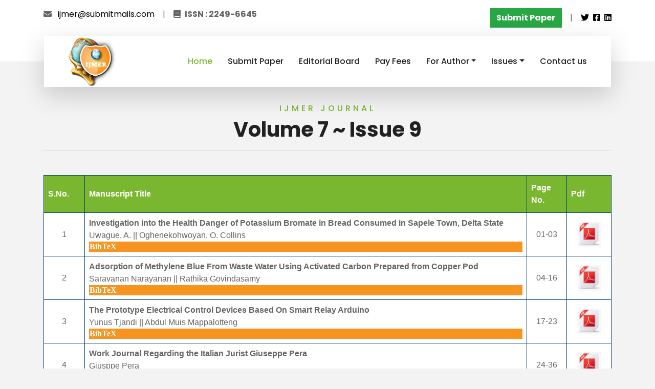

--- FILE ---
content_type: text/html
request_url: https://ijmer.com/pages/v7-i9.html
body_size: 16307
content:
<!DOCTYPE html>
<html lang="en">


<!-- Mirrored from www.icetes.org/committee.html by HTTrack Website Copier/3.x [XR&CO'2014], Thu, 29 Jun 2023 16:04:10 GMT -->
<head>
    <meta charset="utf-8">
    <title>International Journal of Modern Engineering Research</title>
    <meta content="width=device-width, initial-scale=1.0" name="viewport">
    <meta content="Free HTML Templates" name="keywords">
    <meta content="Free HTML Templates" name="description">

    <!-- Favicon -->
    <link href="img/favicon.html" rel="icon">

    <!-- Google Web Fonts -->
    <link rel="preconnect" href="https://fonts.gstatic.com/">
    <link href="https://fonts.googleapis.com/css2?family=Poppins:wght@400;500;600;700&amp;display=swap" rel="stylesheet"> 

    <!-- Font Awesome -->
    <link href="https://cdnjs.cloudflare.com/ajax/libs/font-awesome/5.10.0/css/all.min.css" rel="stylesheet">

    <!-- Libraries Stylesheet -->
    <link href="../lib/owlcarousel/owl.carousel.min.js" rel="stylesheet">
    <link href="../lib/tempusdominus/css/tempusdominus-bootstrap-4.min.css" rel="stylesheet" />

    <!-- Customized Bootstrap Stylesheet -->
    <link href="../css/style.css" rel="stylesheet">
    <link href="../SpryAssets/SpryCollapsiblePanel.css" rel="stylesheet" type="text/css" />
</head>

<body>
   <!-- Topbar Start -->
    <div class="container-fluid bg-light pt-3 d-none d-lg-block">
        <div class="container">
            <div class="row">
                <div class="col-lg-6 text-center text-lg-left mb-2 mb-lg-0">
                    <div class="d-inline-flex align-items-center">
                        <p><i class="fa fa-envelope mr-2"></i> <a href="mailto:ijmer@submitmails.com">ijmer@submitmails.com</a></p>
                        <p class="text-body px-3">|</p>
                        <p><i class="fa fa-book mr-2"></i><strong>ISSN : 2249-6645</strong></p>
                        
                    </div>
                </div>
                <div class="col-lg-6 text-right">
                    <div class="d-inline-flex align-items-center">
                        <p> <a href="#" class="btn btn-success"><strong>Submit Paper</strong></a></p>
                        <p class="text-body px-3">|</p>
                        
                   <p> <a href="https://twitter.com/i/flow/login" target="_blank"><i class="fab fa-twitter"></i></a>&nbsp;
                   <a href="#"><i class="fab fa-facebook-square"></i></a>&nbsp;
                   <a href="#"><i class="fab fa-linkedin"></i></a>
                   </p>
                   
                        
                    </div>
                </div>
            </div>
        </div>
    </div>
    <!-- Topbar End -->


    <!-- Navbar Start -->
    <div class="container-fluid position-relative nav-bar p-0">
        <div class="container-lg position-relative p-0 px-lg-3" style="z-index: 9;">
            <nav class="navbar navbar-expand-lg bg-light navbar-light shadow-lg py-3 py-lg-0 pl-3 pl-lg-5">
                <a href="../index.html">
                   <img src="../img/logo.png">
                </a>
            <button type="button" class="navbar-toggler" data-toggle="collapse" data-target="#navbarCollapse">
                    <span class="navbar-toggler-icon"></span>
              </button>
                <div class="collapse navbar-collapse justify-content-between px-3" id="navbarCollapse">
                    <div class="navbar-nav ml-auto py-0">
                        <a href="../index.html" class="nav-item nav-link active">Home</a>
                        <a href="submit.html" class="nav-item nav-link">Submit Paper</a>
                        <a href="board.html" class="nav-item nav-link">Editorial Board</a>
                        <a href="fees.html" class="nav-item nav-link">Pay Fees</a>
                        
                        <div class="nav-item dropdown">
                            <a href="#" class="nav-link dropdown-toggle" data-toggle="dropdown">For Author</a>
                            <div class="dropdown-menu border-0 rounded-0 m-0">
                                <a href="cfp.html" class="dropdown-item">Call for Paper</a>
                                <a href="impact.html" class="dropdown-item">Impact Factor</a>
                                <a href="indexing.html" class="dropdown-item">Indexing</a>
                                <a href="a-guidelines.html" class="dropdown-item">Model Paper</a>
                                <a href="c-form.html" class="dropdown-item">Copyright Form</a>
                                <a href="review.html" class="dropdown-item">Review Process</a>
                            </div>
                      </div>
                        
                        <div class="nav-item dropdown">
                            <a href="#" class="nav-link dropdown-toggle" data-toggle="dropdown">Issues</a>
                            <div class="dropdown-menu border-0 rounded-0 m-0">
                                <a href="current-issue.html" class="dropdown-item">Current Issue</a>
                                <a href="past-issues.html" class="dropdown-item">Past Issues</a>
                                <a href="special-issue.html" class="dropdown-item">Special Issue</a>
                         
             </div>
                        </div>
                        
                      <a href="contact.html" class="nav-item nav-link">Contact us</a>
                    </div>
                </div>
            </nav>
        </div>
    </div>
    <!-- Navbar End -->
    <!-- Navbar End -->


    <!-- Destination Start -->
    <div class="container-fluid py-5">
        <div class="container pt-5 pb-3">
            <div class="text-center mb-3 pb-3">
                <h6 class="text-primary text-uppercase" style="letter-spacing: 5px;">IJMER Journal</h6>
                <h1>Volume 7 ~ Issue 9</h1>
                <hr>
            </div>          <!------------------> 
           
           <table id="customers" style="overflow:auto;">
<tr>
          <th width="32" align="center"><strong>S.No.</strong></th>

          <th width="518" align="center"><strong>Manuscript Title</strong></th>

          <th width="55" align="center"><strong>Page No.</strong></th>

          <th width="44" align="center"><strong>Pdf</strong></th>

        </tr>
<tr>

          <td align="center" bgcolor="#CCCCCC" class="crt_tab_2">1</td>

          <td class="crt_tab_1"><strong>Investigation into the Health Danger of Potassium Bromate in Bread Consumed in Sapele Town, Delta State</strong><br>
            <span class="CollapsiblePanelContent">Uwague, A.</span> || Oghenekohwoyan, O. Collins<br>
            <div id="CollapsiblePanel1" class="CollapsiblePanel CollapsiblePanelClosed">
              <div class="CollapsiblePanelTab" tabindex="0">BibTeX</div>
              <div class="CollapsiblePanelContent" style="display: none;">@article {key: article,<br>
	author = {Uwague, A. || Oghenekohwoyan, O. Collins},<br>
	title = {Investigation into the Health Danger of Potassium Bromate in Bread Consumed in Sapele Town, Delta State},<br>
	Journal = {International Journal of Modern Engineering Research},<br>
	year = {2017},<br>
	volume = {7},<br>
	number = {9},<br>
	pages = {<span class="crt_tab_2">01-03</span>},<br>
	month = {September}<br>
}
</div>
          </div></td>

          <td align="center" valign="middle" bgcolor="#CCCCCC" class="crt_tab_2">01-03</td>

          <td align="center" valign="middle"><a href="../papers/Vol7_issue9/Version-1/A7910103.pdf" target="_blank"><img src="../images/ijmer pdf 2.jpg" width="45" height="50"></a></td>
        </tr>
       <tr>

          <td align="center" bgcolor="#CCCCCC" class="crt_tab_2">2</td>

          <td class="crt_tab_1"><strong>Adsorption of Methylene Blue From Waste Water Using Activated Carbon Prepared from Copper Pod</strong><br>
            <span class="CollapsiblePanelContent">Saravanan Narayanan || Rathika Govindasamy</span><br>
            <div id="CollapsiblePanel2" class="CollapsiblePanel CollapsiblePanelClosed">
              <div class="CollapsiblePanelTab" tabindex="0">BibTeX</div>
              <div class="CollapsiblePanelContent" style="display: none;">@article {key: article,<br>
	author = {Saravanan Narayanan || Rathika Govindasamy},<br>
	title = {Adsorption of Methylene Blue From Waste Water Using Activated Carbon Prepared from Copper Pod},<br>
	Journal = {International Journal of Modern Engineering Research},<br>
	year = {2017},<br>
	volume = {7},<br>
	number = {9},<br>
	pages = {<span class="crt_tab_2">04-16</span>},<br>
	month = {September}<br>
}
</div>
          </div></td>

          <td align="center" valign="middle" bgcolor="#CCCCCC" class="crt_tab_2">04-16</td>

          <td align="center" valign="middle"><a href="../papers/Vol7_issue9/Version-1/B7910416.pdf" target="_blank"><img src="../images/ijmer pdf 2.jpg" width="45" height="50"></a></td>
        </tr>
        <tr>

          <td align="center" bgcolor="#CCCCCC" class="crt_tab_2">3</td>

          <td class="crt_tab_1"><strong>The Prototype Electrical Control Devices Based On Smart Relay
Arduino</strong><br>
<span class="CollapsiblePanelContent">Yunus Tjandi || Abdul Muis Mappalotteng</span><br>
            <div id="CollapsiblePanel3" class="CollapsiblePanel CollapsiblePanelClosed">
              <div class="CollapsiblePanelTab" tabindex="0">BibTeX</div>
              <div class="CollapsiblePanelContent" style="display: none;">@article {key: article,<br>
	author = {Yunus Tjandi || Abdul Muis Mappalotteng},<br>
	title = {The Prototype Electrical Control Devices Based On Smart Relay
Arduino},<br>
	Journal = {International Journal of Modern Engineering Research},<br>
	year = {2017},<br>
	volume = {7},<br>
	number = {9},<br>
	pages = {<span class="crt_tab_2">17-23</span>},<br>
	month = {September}<br>
}
</div>
          </div></td>

          <td align="center" valign="middle" bgcolor="#CCCCCC" class="crt_tab_2">17-23</td>

          <td align="center" valign="middle"><a href="../papers/Vol7_issue9/Version-1/C7911723.pdf" target="_blank"><img src="../images/ijmer pdf 2.jpg" width="45" height="50"></a></td>
        </tr>
        <tr>

          <td align="center" bgcolor="#CCCCCC" class="crt_tab_2">4</td>

          <td class="crt_tab_1"><strong>Work Journal Regarding the Italian Jurist Giuseppe Pera</strong><br>
<span class="CollapsiblePanelContent">Giusppe Pera</span><br>
            <div id="CollapsiblePanel4" class="CollapsiblePanel CollapsiblePanelClosed">
              <div class="CollapsiblePanelTab" tabindex="0">BibTeX</div>
              <div class="CollapsiblePanelContent" style="display: none;">@article {key: article,<br>
	author = {Giusppe Pera},<br>
	title = {Work Journal Regarding the Italian Jurist Giuseppe Pera},<br>
	Journal = {International Journal of Modern Engineering Research},<br>
	year = {2017},<br>
	volume = {7},<br>
	number = {9},<br>
	pages = {<span class="crt_tab_2">24-36</span>},<br>
	month = {September}<br>
}
</div>
          </div></td>

          <td align="center" valign="middle" bgcolor="#CCCCCC" class="crt_tab_2">24-36</td>

          <td align="center" valign="middle"><a href="../papers/Vol7_issue9/Version-1/D7912436.pdf" target="_blank"><img src="../images/ijmer pdf 2.jpg" width="45" height="50"></a></td>
        </tr>
        <tr>

          <td align="center" bgcolor="#CCCCCC" class="crt_tab_2">5</td>

          <td class="crt_tab_1"><strong>Two Graphs And Their Permutation Matrix: A Simple Solution To Isomorphic Problem of Kinematic Chains</strong><br>
            <span class="CollapsiblePanelContent">Rajneesh Kumar Rai || Sunil Punjabi</span><br>
            <div id="CollapsiblePanel5" class="CollapsiblePanel CollapsiblePanelClosed">
              <div class="CollapsiblePanelTab" tabindex="0">BibTeX</div>
              <div class="CollapsiblePanelContent" style="display: none;">@article {key: article,<br>
	author = {Rajneesh Kumar Rai || Sunil Punjabi},<br>
	title = {Two Graphs And Their Permutation Matrix: A Simple Solution To Isomorphic Problem of Kinematic Chains},<br>
	Journal = {International Journal of Modern Engineering Research},<br>
	year = {2017},<br>
	volume = {7},<br>
	number = {9},<br>
	pages = {<span class="crt_tab_2">37-49</span>},<br>
	month = {September}<br>
}
</div>
          </div></td>

          <td align="center" valign="middle" bgcolor="#CCCCCC" class="crt_tab_2">37-49</td>

          <td align="center" valign="middle"><a href="../papers/Vol7_issue9/Version-1/E7913749.pdf" target="_blank"><img src="../images/ijmer pdf 2.jpg" width="45" height="50"></a></td>
        </tr>
        <tr>

          <td align="center" bgcolor="#CCCCCC" class="crt_tab_2">6</td>

          <td class="crt_tab_1"><strong>Pectinase Production By Bacillus Subtilis on Different Fermentation Modes And Its Application on Coffee Treatment</strong><br>
            <span class="CollapsiblePanelContent">Quynh X. T. Nguyen  || Huong T. T. Tran  || Duy Q. Nguyen  || Nhu B. Ma  || Phu H. Le</span><br>
            <div id="CollapsiblePanel6" class="CollapsiblePanel CollapsiblePanelClosed">
              <div class="CollapsiblePanelTab" tabindex="0">BibTeX</div>
              <div class="CollapsiblePanelContent" style="display: none;">@article {key: article,<br>
	author = {Quynh X. T. Nguyen  || Huong T. T. Tran  || Duy Q. Nguyen  || Nhu B. Ma  || Phu H. Le},<br>
	title = {Pectinase Production By Bacillus Subtilis on Different Fermentation Modes And Its Application on Coffee Treatment},<br>
	Journal = {International Journal of Modern Engineering Research},<br>
	year = {2017},<br>
	volume = {7},<br>
	number = {9},<br>
	pages = {<span class="crt_tab_2">50-55</span>},<br>
	month = {September}<br>
}
</div>
          </div></td>

          <td align="center" valign="middle" bgcolor="#CCCCCC" class="crt_tab_2">50-55</td>

          <td align="center" valign="middle"><a href="../papers/Vol7_issue9/Version-1/F7915055.pdf" target="_blank"><img src="../images/ijmer pdf 2.jpg" width="45" height="50"></a></td>
        </tr>
        </table>

    <!--------->
     <!-- Footer Start -->
      </div>
    </div>
    
    <iframe src="footer.html" class="responsive-iframe"></iframe>
    
    <!-- Footer End -->


    <!-- Back to Top -->
    <a href="#" class="btn btn-lg btn-primary btn-lg-square back-to-top"><i class="fa fa-angle-double-up"></i></a>

    <!-- JavaScript Libraries -->
    <script src="../js/jquery-3.4.1.min.js"></script>
    <script src="https://stackpath.bootstrapcdn.com/bootstrap/4.4.1/js/bootstrap.bundle.min.js"></script>
    <script src="../lib/easing/easing.min.js"></script>
    <script src="../lib/owlcarousel/owl.carousel.min.js"></script>
    <script src="../lib/tempusdominus/js/moment.min.js"></script>
    <script src="../lib/tempusdominus/js/moment-timezone.min.js"></script>
    <script src="../lib/tempusdominus/js/tempusdominus-bootstrap-4.min.js"></script>

    <!-- Contact Javascript File -->
    <script src="../mail/jqBootstrapValidation.min.js"></script>
    <script src="../mail/contact.js"></script>

    <!-- Template Javascript -->
    <script src="../js/main.js"></script>
    <script src="../SpryAssets/SpryCollapsiblePanel.js" type="text/javascript"></script>
    
    <script type="text/javascript">
var CollapsiblePanel1 = new Spry.Widget.CollapsiblePanel("CollapsiblePanel1", {contentIsOpen:false});
var CollapsiblePanel2 = new Spry.Widget.CollapsiblePanel("CollapsiblePanel2", {contentIsOpen:false});
var CollapsiblePanel3 = new Spry.Widget.CollapsiblePanel("CollapsiblePanel3", {contentIsOpen:false});
var CollapsiblePanel4 = new Spry.Widget.CollapsiblePanel("CollapsiblePanel4", {contentIsOpen:false});
var CollapsiblePanel5 = new Spry.Widget.CollapsiblePanel("CollapsiblePanel5", {contentIsOpen:false});
var CollapsiblePanel6 = new Spry.Widget.CollapsiblePanel("CollapsiblePanel6", {contentIsOpen:false});

</script>

</body>

</html>

--- FILE ---
content_type: text/html
request_url: https://ijmer.com/pages/footer.html
body_size: 7315
content:
<!DOCTYPE html>
<html lang="en">


<!-- Mirrored from www.icetes.org/committee.html by HTTrack Website Copier/3.x [XR&CO'2014], Thu, 29 Jun 2023 16:04:10 GMT -->
<head>
    <meta charset="utf-8">
    <title>International Journal of Modern Engineering Research</title>
    <meta content="width=device-width, initial-scale=1.0" name="viewport">
    <meta content="Free HTML Templates" name="keywords">
    <meta content="Free HTML Templates" name="description">

    <!-- Favicon -->
    <link href="img/favicon.html" rel="icon">

    <!-- Google Web Fonts -->
    <link rel="preconnect" href="https://fonts.gstatic.com/">
    <link href="https://fonts.googleapis.com/css2?family=Poppins:wght@400;500;600;700&amp;display=swap" rel="stylesheet"> 

    <!-- Font Awesome -->
    <link href="https://cdnjs.cloudflare.com/ajax/libs/font-awesome/5.10.0/css/all.min.css" rel="stylesheet">

    <!-- Libraries Stylesheet -->
    <link href="../lib/owlcarousel/owl.carousel.min.js" rel="stylesheet">
    <link href="../lib/tempusdominus/css/tempusdominus-bootstrap-4.min.css" rel="stylesheet" />

    <!-- Customized Bootstrap Stylesheet -->
    <link href="../css/style.css" rel="stylesheet">
</head>

<body>
   <!-- Topbar Start -->
  
    <!------------------>
 <section id="action" class="action-area section-small">
      <div class="container">
        <div class="row">
          <div class="col-md-9">
            <h2 style="color:#FFF; font-size:22px;">Are you getting any problem in Paper Uploading ? Don't worry please Email Research paper to <i class="fa fa-arrow-right"></i></h2>
          </div>
          <div class="col-md-3"><a href="mailto:ijmer@submitmails.com" class="btn btn-lg btn-white"> ijmer@submitmails.com</a></div>
        </div>
      </div>
      </div>
    </section>
    <!--------->
     <!-- Footer Start -->
    <div class="container-fluid bg-dark text-white-50 footer-py-5 px-sm-3 px-lg-5">
    
   
        <div class="row pt-5">
        
        
            <div class="col-lg-3 col-md-6 mb-5">
              
               <h5 class="text-white text-uppercase mb-4" style="letter-spacing: 5px;">IJMER Journal</h5>
               <p>It serves as an international archival forum of scholarly research related to engineering and science education.</p>
                <h6 class="text-white text-uppercase mt-4 mb-3" style="letter-spacing: 5px;">Follow Us</h6>
                <div class="d-flex justify-content-start">
                    <a class="btn btn-outline-primary btn-square mr-2" href="https://twitter.com/i/flow/login?redirect_after_login=%2Fijmer%3Fref_src%3Dtwsrc%255Etfw%257Ctwcamp%255Eembeddedtimeline%257Ctwterm%255Escreen-name%253Aijmer%257Ctwcon%255Es1_c1" target="_blank"><i class="fab fa-twitter"></i></a>
                    <a class="btn btn-outline-primary btn-square mr-2" href="#"><i class="fab fa-facebook-f"></i></a>
                    <a class="btn btn-outline-primary btn-square mr-2" href="#"><i class="fab fa-linkedin-in"></i></a>
                    <a class="btn btn-outline-primary btn-square" href="#"><i class="fab fa-instagram"></i></a>
                </div>
            </div>
            <div class="col-lg-3 col-md-6 mb-5">
                <h5 class="text-white text-uppercase mb-4" style="letter-spacing: 5px;">Our Journal</h5>
                <div class="d-flex flex-column justify-content-start">
                    <a class="text-white-50 mb-2" href="indexing.html" target="_blank"><i class="fa fa-angle-right mr-2"></i>Indexing</a>
                    <a class="text-white-50 mb-2" href="cfp.html" target="_blank"><i class="fa fa-angle-right mr-2"></i>Call for Paper</a>
                    <a class="text-white-50 mb-2" href="review.html" target="_blank"><i class="fa fa-angle-right mr-2"></i>Peer Review Process</a>
                    <a class="text-white-50 mb-2" href="ethic.html" target="_blank"><i class="fa fa-angle-right mr-2"></i>Journal Ethics</a>
                    <a class="text-white-50 mb-2" href="a-guidelines.html" target="_blank"><i class="fa fa-angle-right mr-2"></i>Paper Guidelines</a>
                    
                </div>
            </div>
            <div class="col-lg-3 col-md-6 mb-5">
                <h5 class="text-white text-uppercase mb-4" style="letter-spacing: 5px;">Usefull Links</h5>
                <div class="d-flex flex-column justify-content-start">
                    <a class="text-white-50 mb-2" href="submit.php" target="_blank"><i class="fa fa-angle-right mr-2"></i>Submit Paper</a>
                    <a class="text-white-50 mb-2" href="fees.html" target="_blank"><i class="fa fa-angle-right mr-2"></i>Pay Fees</a>
                    <a class="text-white-50 mb-2" href="board.html" target="_blank"><i class="fa fa-angle-right mr-2"></i>Editorial Board</a>
                    <a class="text-white-50 mb-2" href="faq.html" target="_blank"><i class="fa fa-angle-right mr-2"></i>Faq's</a>
                    <a class="text-white-50 mb-2" href="past-issues.html" target="_blank"><i class="fa fa-angle-right mr-2"></i>Published Issues</a>
                    
                    
                </div>
            </div>
            <div class="col-lg-3 col-md-6 mb-5">
                <h5 class="text-white text-uppercase mb-4" style="letter-spacing: 5px;">Contact Us</h5>
                
                <p style="color:rgba(255, 255, 255, 0.5);"><i class="fa fa-envelope mr-2"></i><a href="mailto:ijmer@submitmails.com" style="color:rgba(255, 255, 255, 0.5);">ijmer@submitmails.com</a></p>
               <a href="submit.php" target="_blank"><p class="btn btn-lg btn-info" style="width:75%;">Submit Today</p>  </a>
              <p>Publish Within <span class="price_no">48</span> Hrs.</p>  
            </div>
        </div>
    </div>
    <div class="container-fluid bg-dark text-white border-top py-4 px-sm-3 px-md-5 fnew">
        <div class="row">
            <div class="col-lg-6 text-center text-md-left mb-3 mb-md-0">
                <p class="m-0 text-white-50">Copyright &copy; <a href="https://ijmer.com/" target="_blank" style="color:rgba(255, 255, 255, 0.5);">www.ijmer.com</a>. All Rights Reserved.
                </p>
                
                
               
                
                
            </div>
             
            
          
        </div>
    </div>
    <!-- Footer End -->


    <!-- Back to Top -->
   

    <!-- JavaScript Libraries -->
    <script src="../js/jquery-3.4.1.min.js"></script>
    <script src="https://stackpath.bootstrapcdn.com/bootstrap/4.4.1/js/bootstrap.bundle.min.js"></script>
    <script src="../lib/easing/easing.min.js"></script>
    <script src="../lib/owlcarousel/owl.carousel.min.js"></script>
    <script src="../lib/tempusdominus/js/moment.min.js"></script>
    <script src="../lib/tempusdominus/js/moment-timezone.min.js"></script>
    <script src="../lib/tempusdominus/js/tempusdominus-bootstrap-4.min.js"></script>

    <!-- Contact Javascript File -->
    <script src="../mail/jqBootstrapValidation.min.js"></script>
    <script src="../mail/contact.js"></script>

    <!-- Template Javascript -->
    <script src="../js/main.js"></script>

</body>

</html>